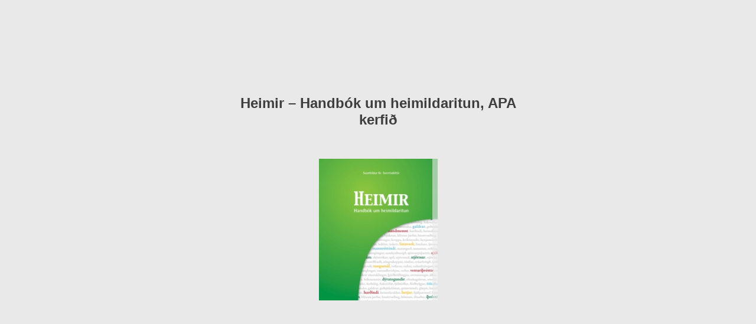

--- FILE ---
content_type: text/html
request_url: https://vefir.mms.is/flettibaekur/namsefni/heimirapa/index.html
body_size: 2538
content:


<!DOCTYPE html>
<html prefix="og: http://ogp.me/ns#" xmlns="http://www.w3.org/1999/xhtml">
<head>


    <title>Heimir – Handb&#243;k um heimildaritun, APA kerfi&#240;</title>

    
    <meta http-equiv="X-UA-Compatible" content="IE=edge" />
    <meta http-equiv="Content-Type" content="text/html; charset=utf-8">
    <meta property="og:title" content="Heimir – Handb&#243;k um heimildaritun, APA kerfi&#240;">
    <meta name="description" content="Animated publication">
    <meta property="og:description" content="Animated publication">
    <meta property="og:type" content="article">
    <meta property="og:image" content="files/assets/flash/pages/page0001_s.png">
    <meta property="og:determiner" content="auto">
    <meta name="viewport" content="initial-scale=0.5, user-scalable=no, maximum-scale=0.5, minimal-ui"/>
    
    

    <script src="files/html/static/build.js"></script>
    
    
   
        <script>
            BASIC_URL = './files/assets/basic-html/page-1.html';
            BASIC_FIRST_PAGE = '1';
            function renderBasic() {
                function getXHR() {
                    if (window.XMLHttpRequest) {
                        return new XMLHttpRequest();
                    }
                    try {
                        return new ActiveXObject('MSXML2.XMLHTTP.6.0');
                    } catch (e) {
                        try {
                            // The fallback.
                            return new ActiveXObject('MSXML2.XMLHTTP.3.0');
                        } catch (e) {
                            alert('This browser is not AJAX enabled.');
                            return null;
                        }
                    }
                }

                var ajax = function (options) {
                    options = options || {};

                    var type = options.type || 'GET';
                    var url = options.url;
                    var data = options.data;
                    var xhr = getXHR();
                    try {
                        xhr.open(type, url, true);

                        xhr.onreadystatechange = function () {
                            var error = false;
                            var content = xhr.responseText;

                            // Parse the JSON before calling success.
                            if (options.dataType === 'json') {
                                try {
                                    content = JSON.parse(content);
                                } catch (e) {
                                    error = true;
                                }
                            }

                            if (!error && (xhr.status >= 200 && xhr.status < 300)) {
                                // The last two arguments only apply to v0.9.2.
                                if (options.success) options.success(content, xhr.statusText, xhr);
                            } else {
                                // This signature is inconsistent with v0.9.2, but is correct for 1.0.0.
                                if (options.error) options.error(xhr);
                            }
                        };

                        xhr.onerror = xhr.onabort = function () {
                            if (options.error) options.error(xhr);
                        };

                        xhr.send(data);
                    } catch (error) {
                        if (options.error) options.error(xhr);
                    }

                    return xhr;
                };

                function getHash() {
                    var match = window.location.href.match(/#(.*)$/);
                    return match ? match[1] : '';
                }

                var queryString = function () {
                    // This function is anonymous, is executed immediately and
                    // the return value is assigned to QueryString!
                    var query_string = {};
                    var query = window.location.search.substring(1);
                    if (query === "") return query_string;
                    var vars = query.split("&");
                    for (var i = 0; i < vars.length; i++) {
                        if (vars[i] === "") continue;
                        var pair = vars[i].split("=");
                        // If first entry with this name
                        if (typeof query_string[pair[0]] === "undefined") {
                            query_string[pair[0]] = pair[1];
                            // If second entry with this name
                        } else if (typeof query_string[pair[0]] === "string") {
                            var arr = [query_string[pair[0]], pair[1]];
                            query_string[pair[0]] = arr;
                            // If third or later entry with this name
                        } else {
                            query_string[pair[0]].push(pair[1]);
                        }
                    }
                    return query_string;
                }();


                var hash = getHash();
                var checkRegExp = /[^A-Za-z0-9\(\)\[\]@.,$€;`~! _-]/g;
                var hash_split = hash.split("/");
                var page = decodeURIComponent(queryString.p || queryString.page || hash_split[0] || window.BASIC_FIRST_PAGE);

                if (BASIC_URL) {
                    var url = BASIC_URL;
                    if (page != BASIC_FIRST_PAGE) {
                        url = BASIC_URL.replace("page-" + BASIC_FIRST_PAGE, "page-" + page);
                    }

                    ajax({
                        type: 'OPTIONS',
                        url: url,
                        success: function (text, statusText, xhr) {
                            window.location = url;
                        },
                        error: function (xhr) {
                            window.location = BASIC_URL;
                        }
                    });
                }
            }
        </script>
</head>
<body>
    <script type="text/javascript">
        if (!!window.addEventListener) {
            window.addEventListener('load', main);
        } else {
            window.attachEvent('onload', main);
        }

        function main() {

            var baseUrl = window.location.href.split('#')[0].split('index.html')[0];
            PUBLICATION_NAME = "Heimir – Handb&#243;k um heimildaritun, APA kerfi&#240;";
            var publicationConfig = {};

            function PublisherAdapter(options) {
                LocalHashAdapter.call(this, options);
            }

            PublisherAdapter.prototype = Object.create(LocalHashAdapter.prototype);
            PublisherAdapter.constructor = PublisherAdapter;
                PublisherAdapter.prototype.translatePath = function(url) {
                url = LocalHashAdapter.prototype.translatePath.call(this, url);
                return url.replace('.json', '.js');
            }
            publicationConfig.adapter = new PublisherAdapter({
                firstPage: '1',
                mappings: {
                    'skins/current/': 'files/assets/html/skin/',
                    'assets/common/search/searchtext.js': 'files/assets/mobile/search/searchtext.js',
                    'assets/mobile/search/searchtext.js': 'files/assets/mobile/search/searchtext.js',
                    'assets/common/embed/page.html': baseUrl + 'files/assets/flash/page.html',
                    'assets/common/sound/flip/': 'files/html/static/static/sound/',
                    'assets/common/pages/text/': 'files/assets/common/page-textlayers/',
                    'assets/common/pages/substrates/': 'files/assets/common/page-html5-substrates/',
                        'assets/flash/search/': 'files/assets/mobile/search/',
                    'static/html/embed.js': baseUrl + 'files/html/static/embed.js',
                    'static/html/': 'files/html/static/',
                    'static/mobile/': 'files/mobile/',
                    'assets/': 'files/assets/',
                    'locales/': 'files/assets/html/locale/'
                }
            });

                
                    if (window.UniversalAnalytics) {
                        publicationConfig.analytics = new UniversalAnalytics();
                    }
                


            var nav = publicationConfig.navigator !== undefined ? publicationConfig.navigator : navigator;

                
                    var detector = new PublicationDetector(new UserAgentDetector(nav), ['html', 'mobile']);
                
            var isRenderable = detector.isRenderable();

            if (!isRenderable) {
                renderBasic();
            }

            publicationConfig.callback = function() {
                return detector.mainVersion();
            };


            publicationConfig.preloader = {
                backgroundColor: "#E9E9E9",
                titleColor: "#3E3E3E",
                titleText: "Heimir – Handb&#243;k um heimildaritun, APA kerfi&#240;",
                logoLink: {
                    image: "",
                    url: "http://mms.is"
                }
            };



            window.publication = new Publication(publicationConfig);


    };
</script>
<script defer src="https://static.cloudflareinsights.com/beacon.min.js/vcd15cbe7772f49c399c6a5babf22c1241717689176015" integrity="sha512-ZpsOmlRQV6y907TI0dKBHq9Md29nnaEIPlkf84rnaERnq6zvWvPUqr2ft8M1aS28oN72PdrCzSjY4U6VaAw1EQ==" data-cf-beacon='{"version":"2024.11.0","token":"4e5d8bf1257a4cd185257d6da8151671","r":1,"server_timing":{"name":{"cfCacheStatus":true,"cfEdge":true,"cfExtPri":true,"cfL4":true,"cfOrigin":true,"cfSpeedBrain":true},"location_startswith":null}}' crossorigin="anonymous"></script>
</body>
</html>


--- FILE ---
content_type: application/javascript
request_url: https://vefir.mms.is/flettibaekur/namsefni/heimirapa/files/assets/html/workspace.js
body_size: 486
content:
{"downloads":{"enabled":true,"url":"publication.pdf","size":2362762,"pageFiles":{"1":{"size":128578},"2":{"size":21559},"3":{"size":63177},"4":{"size":59522},"5":{"size":59174},"6":{"size":66864},"7":{"size":87559},"8":{"size":83097},"9":{"size":84110},"10":{"size":54500},"11":{"size":73386},"12":{"size":76327},"13":{"size":74330},"14":{"size":88599},"15":{"size":94507},"16":{"size":119601},"17":{"size":67369},"18":{"size":71510},"19":{"size":76885},"20":{"size":80750},"21":{"size":100338},"22":{"size":65404},"23":{"size":73278},"24":{"size":82616},"25":{"size":119151},"26":{"size":63087},"27":{"size":107497},"28":{"size":103741},"29":{"size":79760},"30":{"size":283816},"31":{"size":114485},"32":{"size":141097},"33":{"size":114023},"34":{"size":64647},"35":{"size":87278},"36":{"size":78648},"37":{"size":60367},"38":{"size":60188},"39":{"size":84102},"40":{"size":152765},"41":{"size":135935},"42":{"size":55152},"43":{"size":97047},"44":{"size":149120},"45":{"size":264353},"46":{"size":84201},"47":{"size":86317},"48":{"size":118432},"49":{"size":159530},"50":{"size":53754},"51":{"size":54641},"52":{"size":95045},"53":{"size":54670},"54":{"size":73521},"55":{"size":74261},"56":{"size":60635},"57":{"size":4725},"58":{"size":261972}}},"sound":{"background":{"loop":true,"volume":30},"flip":{"enabled":true,"volume":25,"hard":["blow.mp3"],"soft":["flip2.mp3","flip3.mp3","flip4.mp3"]},"enabled":true},"print":{"allPagesVisible":false,"currentPagesVisible":true,"selectedPagesVisible":true},"memoryLastPage":false,"search":{"path":"/searchtext.xml","enabled":true},"title":"Heimir – Handbók um heimildaritun, APA kerfið","components":{"book":{"flip":true,"slide":true},"bottomBar":true,"zoom":true,"navigation":false,"topBar":true,"embed":"true","fullscreen":true,"print":true,"thumbnails":true,"share":true,"textSelection":false,"slideshow":false,"paginator":{"enabled":true,"totalPagesVisible":true},"copyright":{"enabled":false,"url":"http://flippingbook.com?src=1","target":"_blank","label":"FlippingBook Demo"}},"bookSize":95,"toc":{"enabled":false},"thumbType":"AUTO","logoLink":{"url":"http://mms.is","target":"_blank"},"locales":["en","ar","de","es","fi","fr","he","it","ja","nl","no","pl","pt","ru","sv","tr","zh"],"publicationInfo":{"id":"22177","createVer":"2.8.24","createEdition":"Corporate","publicationDate":"7/26/2017","publicationVer":"2.8.24","publicationEdition":"Corporate"}}

--- FILE ---
content_type: application/javascript
request_url: https://vefir.mms.is/flettibaekur/namsefni/heimirapa/files/assets/common/pager.js
body_size: 483
content:
{"bookSize":{"width":"595","height":"708"},"links":{"color":"#3FC7FF","target":"_blank","highlightOnFlip":true,"highlightOnHover":true},"search":{"color":"#FFE921"},"hardcover":false,"hardcoverColor":"#000000","flipCorner":false,"rightToLeft":false,"numerationOffset":0,"pageFlippingDuration":0.8,"pages":{"defaults":{"backgroundImageWidth":0,"backgroundImageHeight":0,"width":595,"height":708,"thFormat":"jpg","textLayer":true,"substrateFormat":"jpg","substrateZoomFormat":"jpg","stub":false,"contentScale":0.74375,"slideDelay":2,"backgroundColor":"#FFFFFF","wide":false,"pageResize":"FIT"},"1":{"thFormat":"png","textLayer":false},"2":{"thFormat":"png"},"3":{"thFormat":"png"},"4":{"thFormat":"png"},"5":{"thFormat":"png"},"6":{"thFormat":"png"},"7":{"thFormat":"png"},"8":{"thFormat":"png"},"9":{"thFormat":"png"},"10":{"thFormat":"png"},"11":{"thFormat":"png"},"12":{"thFormat":"png"},"13":{"thFormat":"png"},"14":{"thFormat":"png"},"15":{"thFormat":"png"},"16":{"links":[{"rect":[68.0,15.0,413.0,135.0],"zIndex":12,"url":"http://www.gegnir.is/"},{"rect":[46.0,15.0,245.0,180.0],"zIndex":12,"url":"http://tímarit.is/"}],"thFormat":"png"},"17":{"thFormat":"png"},"18":{"thFormat":"png"},"19":{"thFormat":"png"},"20":{"thFormat":"png"},"21":{"thFormat":"png"},"22":{"thFormat":"png"},"23":{"links":[{"rect":[44.0,15.0,322.0,162.0],"zIndex":12,"url":"http://tímarit.is/"}],"thFormat":"png"},"24":{"thFormat":"png"},"25":{"thFormat":"png"},"26":{"thFormat":"png"},"27":{"thFormat":"png"},"28":{"thFormat":"png"},"29":{"thFormat":"png"},"30":{"thFormat":"png"},"31":{"thFormat":"png"},"32":{"thFormat":"png","textLayer":false},"33":{"thFormat":"png","textLayer":false},"34":{"thFormat":"png"},"35":{"thFormat":"png"},"36":{"thFormat":"png"},"37":{"links":[{"rect":[132.0,15.0,234.0,613.0],"zIndex":12,"url":"http://www.skaksamband.is/"}],"thFormat":"png"},"38":{"contentWidth":467,"links":[{"rect":[98.0,15.0,332.0,271.0],"zIndex":12,"url":"https://www.barn.is/"},{"rect":[99.0,15.0,432.0,337.0],"zIndex":12,"url":"https://www.barn.is/"}],"thFormat":"png"},"39":{"links":[{"rect":[323.0,15.0,79.0,335.0],"zIndex":12,"url":"http://www.menntamalaraduneyti.is/afgreidsla/sjodir-og-eydublod/"}],"thFormat":"png"},"40":{"links":[{"rect":[131.0,15.0,348.0,452.0],"zIndex":12,"url":"http://www.skaksamband.is/"},{"rect":[118.0,15.0,169.0,601.0],"zIndex":12,"url":"http://barn.is/barnasattmalinn/"}],"thFormat":"png"},"41":{"thFormat":"png","textLayer":false},"42":{"thFormat":"png"},"43":{"thFormat":"png"},"44":{"thFormat":"png"},"45":{"links":[{"rect":[5.0,4.0,137.0,345.0],"zIndex":12,"url":"http://9.ss/"},{"rect":[26.0,4.0,162.0,442.0],"zIndex":12,"url":"http://dökkarhetjurogljósar.sú/"}],"thFormat":"png","textLayer":false},"46":{"thFormat":"png"},"47":{"thFormat":"png"},"48":{"thFormat":"png"},"49":{"thFormat":"png"},"50":{"thFormat":"png"},"51":{"thFormat":"png"},"52":{"thFormat":"png"},"53":{"thFormat":"png"},"54":{"thFormat":"png"},"55":{"thFormat":"png"},"56":{"thFormat":"png"},"57":{"contentWidth":0,"thFormat":"png"},"58":{"thFormat":"png"},"structure":["1","2","3","4","5","6","7","8","9","10","11","12","13","14","15","16","17","18","19","20","21","22","23","24","25","26","27","28","29","30","31","32","33","34","35","36","37","38","39","40","41","42","43","44","45","46","47","48","49","50","51","52","53","54","55","56","57","58"]}}